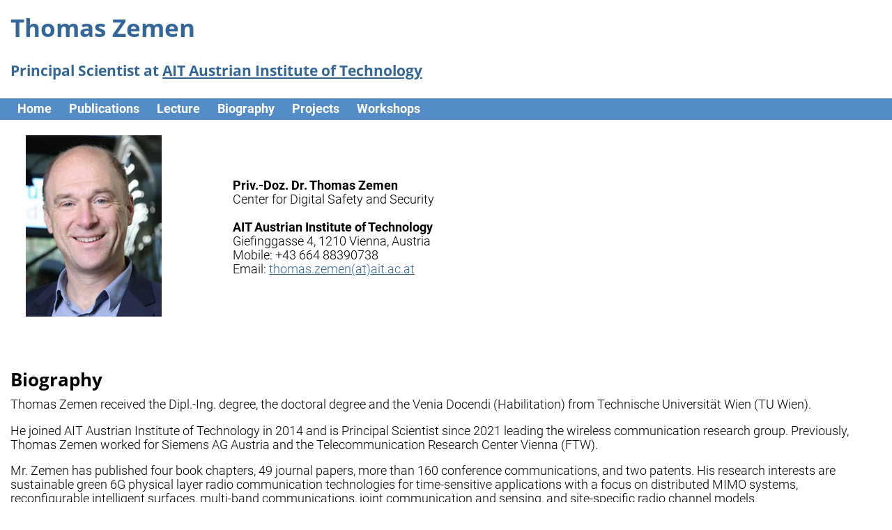

--- FILE ---
content_type: text/html
request_url: http://thomaszemen.org/biography.html
body_size: 1724
content:
<!DOCTYPE HTML PUBLIC "-//W3C//DTD HTML 4.01//EN" "http://www.w3.org/TR/html4/strict.dtd">
<html>
<head>
		
<meta http-equiv="Content-Type" content="text/html; charset=UTF-8">
<meta name="author" content="Thomas Zemen">
<meta name="title" content="Thomas Zemen, Biography, AIT Austrian Institute of Technology, Vienna, Austria, Vienna University of Technology, FTW, Telecommunications Research Center Vienna">
<meta name="description" content="Publications and biography of Thomas Zemen. Senior Scientist at the AIT Austrian Institute of Technology, Vienna, Austria. Lecturer at Vienna University of Technology, Austria. Main research interests: vehicular channel measurements and modeling, time-variant channel estimation, orthogonal frequency division multiplexing (OFDM), iterative multiple-input multiple-output (MIMO) receiver structures, cooperative communication systems, interference management, ultra-reliable wireless machine-to-machine communications, cyber physical systems">
<meta name="keywords" content="Thomas Zemen, Publications, Biography, AIT Austrian Institute of Technology, Vienna University of Technology, FTW, Telecommunications Research Center Vienna, time-variant channel estimation, time-varying channel estimation, intelligent transportation systems, iterative channel estimation ofdm, interference management, IEEE 802.11p, ultra-reliable wireless machine-to-machine communications, cyber physical systems">
<!-- TemplateBeginEditable name="doctitle" -->
<title>Thomas Zemen, Biography</title>
<!-- TemplateEndEditable -->
<!-- TemplateBeginEditable name="head" -->
<!-- TemplateEndEditable -->
<link href="zemenftw.css" rel="stylesheet" type="text/css">

</head>

<body>

<div class="container">
  <div class="header"><h1>Thomas Zemen</h1>
    <h3>Principal Scientist at <a href="https://www.ait.ac.at/themen/enabling-digital-technologies/solutions-services/drahtlose-kommunikation">AIT Austrian Institute of Technology</a></h3><br>
  <!-- end .header --></div>
  
  <div class="menu">
  <ul class="nav">
  <li><a href="index.html">Home</a></li>
  <li><a href="index.html#Publications">Publications</a></li>
  <li><a href="https://tiss.tuwien.ac.at/course/courseDetails.xhtml?courseNr=389172">Lecture</a></li>
  <li><a href="biography.html">Biography</a></li>
  <li><a href="projects.html">Projects</a></li>
  <li><a href="workshops.html">Workshops</a></li>
  </ul><br class="clearfloat"/>
  </div>  
  
  <div>
  <table border="0" cellpadding="20" width="700">
        <tbody><tr>
          <td align="left"><p><img src="Zemen-AIT_2019.jpeg" alt="Thomas Zemen" height="260" ></p></td>
          <td>
               <b>Priv.-Doz. Dr. Thomas Zemen</b><br>
                Center for Digital Safety and Security<br><br>      
                 
                <b>AIT Austrian Institute of Technology</b><br>
                  Giefinggasse 4, 1210 Vienna, Austria<br>
                  Mobile: +43 664 88390738 <br>
                  Email: <a href="mailto:thomas.zemen@ait.ac.at">thomas.zemen(at)ait.ac.at</a> </p>
        </tr>
    </tbody></table>
  </div>

   
  	<!-- end .menu -->
  <div class="content">
	<h2>Biography</h2>  	  
  <p>Thomas Zemen received the Dipl.-Ing. degree, the doctoral degree and the Venia Docendi (Habilitation) from Technische Universität Wien (TU Wien).</p>
        <p>He joined AIT Austrian Institute of Technology in 2014 and is Principal Scientist since 2021 leading the wireless communication research group. Previously, Thomas Zemen worked for Siemens AG Austria and the Telecommunication Research Center Vienna (FTW).</p>
        <p>Mr. Zemen has published four book chapters, 49 journal papers, more than 160 conference communications, and two patents. His research interests are sustainable green 6G physical layer radio communication technologies for time-sensitive applications with a focus on distributed MIMO systems, reconfigurable intelligent surfaces, multi-band communications, joint communication and sensing, and site-specific radio channel models.</p>
        <p>Dr. Zemen is docent at the Vienna University of Technology, teaching advanced wireless communications.</p>
        
      <!-- end .content --></div>
  <!-- end .container --></div>

</body>
</html>


--- FILE ---
content_type: text/css
request_url: http://thomaszemen.org/zemenftw.css
body_size: 2477
content:
/* open-sans-300 - latin */
@font-face {
  font-family: 'Open Sans';
  font-style: normal;
  font-weight: 300;
  src: url('../fonts/open-sans-v34-latin-300.eot'); /* IE9 Compat Modes */
  src: local(''),
	   url('../fonts/open-sans-v34-latin-300.eot?#iefix') format('embedded-opentype'), /* IE6-IE8 */
	   url('../fonts/open-sans-v34-latin-300.woff2') format('woff2'), /* Super Modern Browsers */
	   url('../fonts/open-sans-v34-latin-300.woff') format('woff'), /* Modern Browsers */
	   url('../fonts/open-sans-v34-latin-300.ttf') format('truetype'), /* Safari, Android, iOS */
	   url('../fonts/open-sans-v34-latin-300.svg#OpenSans') format('svg'); /* Legacy iOS */
}
/* open-sans-700 - latin */
@font-face {
  font-family: 'Open Sans';
  font-style: normal;
  font-weight: 700;
  src: url('../fonts/open-sans-v34-latin-700.eot'); /* IE9 Compat Modes */
  src: local(''),
	   url('../fonts/open-sans-v34-latin-700.eot?#iefix') format('embedded-opentype'), /* IE6-IE8 */
	   url('../fonts/open-sans-v34-latin-700.woff2') format('woff2'), /* Super Modern Browsers */
	   url('../fonts/open-sans-v34-latin-700.woff') format('woff'), /* Modern Browsers */
	   url('../fonts/open-sans-v34-latin-700.ttf') format('truetype'), /* Safari, Android, iOS */
	   url('../fonts/open-sans-v34-latin-700.svg#OpenSans') format('svg'); /* Legacy iOS */
}
/* open-sans-300italic - latin */
@font-face {
  font-family: 'Open Sans';
  font-style: italic;
  font-weight: 300;
  src: url('../fonts/open-sans-v34-latin-300italic.eot'); /* IE9 Compat Modes */
  src: local(''),
	   url('../fonts/open-sans-v34-latin-300italic.eot?#iefix') format('embedded-opentype'), /* IE6-IE8 */
	   url('../fonts/open-sans-v34-latin-300italic.woff2') format('woff2'), /* Super Modern Browsers */
	   url('../fonts/open-sans-v34-latin-300italic.woff') format('woff'), /* Modern Browsers */
	   url('../fonts/open-sans-v34-latin-300italic.ttf') format('truetype'), /* Safari, Android, iOS */
	   url('../fonts/open-sans-v34-latin-300italic.svg#OpenSans') format('svg'); /* Legacy iOS */
}
/* open-sans-700italic - latin */
@font-face {
  font-family: 'Open Sans';
  font-style: italic;
  font-weight: 700;
  src: url('../fonts/open-sans-v34-latin-700italic.eot'); /* IE9 Compat Modes */
  src: local(''),
	   url('../fonts/open-sans-v34-latin-700italic.eot?#iefix') format('embedded-opentype'), /* IE6-IE8 */
	   url('../fonts/open-sans-v34-latin-700italic.woff2') format('woff2'), /* Super Modern Browsers */
	   url('../fonts/open-sans-v34-latin-700italic.woff') format('woff'), /* Modern Browsers */
	   url('../fonts/open-sans-v34-latin-700italic.ttf') format('truetype'), /* Safari, Android, iOS */
	   url('../fonts/open-sans-v34-latin-700italic.svg#OpenSans') format('svg'); /* Legacy iOS */
}

/* roboto-300 - latin-ext_latin */
@font-face {
  font-family: 'Roboto';
  font-style: normal;
  font-weight: 300;
  src: url('../fonts/roboto-v30-latin-ext_latin-300.eot'); /* IE9 Compat Modes */
  src: local(''),
	   url('../fonts/roboto-v30-latin-ext_latin-300.eot?#iefix') format('embedded-opentype'), /* IE6-IE8 */
	   url('../fonts/roboto-v30-latin-ext_latin-300.woff2') format('woff2'), /* Super Modern Browsers */
	   url('../fonts/roboto-v30-latin-ext_latin-300.woff') format('woff'), /* Modern Browsers */
	   url('../fonts/roboto-v30-latin-ext_latin-300.ttf') format('truetype'), /* Safari, Android, iOS */
	   url('../fonts/roboto-v30-latin-ext_latin-300.svg#Roboto') format('svg'); /* Legacy iOS */
}
/* roboto-300italic - latin-ext_latin */
@font-face {
  font-family: 'Roboto';
  font-style: italic;
  font-weight: 300;
  src: url('../fonts/roboto-v30-latin-ext_latin-300italic.eot'); /* IE9 Compat Modes */
  src: local(''),
	   url('../fonts/roboto-v30-latin-ext_latin-300italic.eot?#iefix') format('embedded-opentype'), /* IE6-IE8 */
	   url('../fonts/roboto-v30-latin-ext_latin-300italic.woff2') format('woff2'), /* Super Modern Browsers */
	   url('../fonts/roboto-v30-latin-ext_latin-300italic.woff') format('woff'), /* Modern Browsers */
	   url('../fonts/roboto-v30-latin-ext_latin-300italic.ttf') format('truetype'), /* Safari, Android, iOS */
	   url('../fonts/roboto-v30-latin-ext_latin-300italic.svg#Roboto') format('svg'); /* Legacy iOS */
}
/* roboto-700 - latin-ext_latin */
@font-face {
  font-family: 'Roboto';
  font-style: normal;
  font-weight: 700;
  src: url('../fonts/roboto-v30-latin-ext_latin-700.eot'); /* IE9 Compat Modes */
  src: local(''),
	   url('../fonts/roboto-v30-latin-ext_latin-700.eot?#iefix') format('embedded-opentype'), /* IE6-IE8 */
	   url('../fonts/roboto-v30-latin-ext_latin-700.woff2') format('woff2'), /* Super Modern Browsers */
	   url('../fonts/roboto-v30-latin-ext_latin-700.woff') format('woff'), /* Modern Browsers */
	   url('../fonts/roboto-v30-latin-ext_latin-700.ttf') format('truetype'), /* Safari, Android, iOS */
	   url('../fonts/roboto-v30-latin-ext_latin-700.svg#Roboto') format('svg'); /* Legacy iOS */
}
/* roboto-700italic - latin-ext_latin */
@font-face {
  font-family: 'Roboto';
  font-style: italic;
  font-weight: 700;
  src: url('../fonts/roboto-v30-latin-ext_latin-700italic.eot'); /* IE9 Compat Modes */
  src: local(''),
	   url('../fonts/roboto-v30-latin-ext_latin-700italic.eot?#iefix') format('embedded-opentype'), /* IE6-IE8 */
	   url('../fonts/roboto-v30-latin-ext_latin-700italic.woff2') format('woff2'), /* Super Modern Browsers */
	   url('../fonts/roboto-v30-latin-ext_latin-700italic.woff') format('woff'), /* Modern Browsers */
	   url('../fonts/roboto-v30-latin-ext_latin-700italic.ttf') format('truetype'), /* Safari, Android, iOS */
	   url('../fonts/roboto-v30-latin-ext_latin-700italic.svg#Roboto') format('svg'); /* Legacy iOS */
}

body {
	font-family: 'Roboto', sans-serif;
	font: 110% 'Roboto';
	background: #FFFFFF;
	margin: 0;
	padding: 0;
	color: #000;
}

/* ~~ Element-/Tag-Selektoren ~~ */
ul, ol, dl { /* Aufgrund von Abweichungen zwischen verschiedenen Browsern empfiehlt es sich, die Auffüllung und den Rand in Listen auf 0 einzustellen. Zu Konsistenzzwecken können Sie die gewünschten Werte entweder hier oder in den enthaltenen Listenelementen (LI, DT, DD) eingeben. Beachten Sie, dass die hier eingegebenen Werte hierarchisch auf die .nav-Liste angewendet werden, sofern Sie keinen spezifischeren Selektor festlegen. */
	padding: 0;
	margin: 0;
}

p {
margin-top: 0;	 /* Durch Verschieben des oberen Rands wird das Problem behoben, dass Ränder aus dem zugehörigen div-Tag geraten können. Der übrig gebliebene untere Rand hält ihn getrennt von allen folgenden Elementen. */
	padding-right: 15px;
	padding-left: 15px; /* Durch Hinzufügen der Auffüllung zu den Seiten der Elemente innerhalb der div-Tags anstelle der div-Tags selbst entfallen jegliche Box-Modell-Berechnungen. Alternativ kann auch ein verschachteltes div-Tag mit seitlicher Auffüllung verwendet werden. */	
}


h1, h2, h3, h4, h5, h6 {
	font-family: 'Open Sans', sans-serif;
	margin-top: 0;	 /* Durch Verschieben des oberen Rands wird das Problem behoben, dass Ränder aus dem zugehörigen div-Tag geraten können. Der übrig gebliebene untere Rand hält ihn getrennt von allen folgenden Elementen. */
	padding-right: 15px;
	padding-left: 15px; /* Durch Hinzufügen der Auffüllung zu den Seiten der Elemente innerhalb der div-Tags anstelle der div-Tags selbst entfallen jegliche Box-Modell-Berechnungen. Alternativ kann auch ein verschachteltes div-Tag mit seitlicher Auffüllung verwendet werden. */
}
a img { /* Dieser Selektor entfernt den standardmäßigen blauen Rahmen, der in einigen Browsern um ein Bild angezeigt wird, wenn es von einem Hyperlink umschlossen ist. */
	border: none;
}
/* ~~ Die Reihenfolge der Stildefinitionen für die Hyperlinks der Site, einschließlich der Gruppe der Selektoren zum Erzeugen des Hover-Effekts, muss erhalten bleiben. ~~ */
a:link {
	color: #336699;
	text-decoration: underline; /* Sofern Ihre Hyperlinks nicht besonders hervorgehoben werden sollen, empfiehlt es sich, zur schnellen visuellen Erkennung Unterstreichungen zu verwenden. */
}
a:visited {
	color: #225588;
	text-decoration: underline;
}
a:hover, a:active, a:focus { /* Durch diese Gruppe von Selektoren wird bei Verwendung der Tastatur der gleiche Hover-Effekt wie beim Verwenden der Maus erzielt. */
	text-decoration: none;
}

/* ~~ Dieser Container mit fester Breite umschließt die anderen div-Tags. ~~ */
.container {
	/*width: 960px;*/
	background: #FFF;
	margin: 0 auto; /* Der mit der Breite gekoppelte automatische Wert an den Seiten zentriert das Layout. */
}

/* ~~ Für die Kopfzeile wird keine Breite angegeben. Sie erstreckt sich über die gesamte Breite des Layouts. Sie enthält einen Bild-Platzhalter, der durch Ihr eigenes, mit Hyperlink versehenes Logo ersetzt werden sollte. ~~ */
.header {
	color: #336699;
	background: white;
}

.header h2{
	margin: 0 0 0 0;
	padding-bottom: 15px;
}

.header h1{
	padding-top: 15px;
}

.nav {
	color: white;
	padding: 0;
	margin: 0;
}

ul.nav  {
list-style-type: none;
padding-left: 15px;
margin-left: 0;
padding-bottom: 0;
margin-bottom: 0;
}

ul.nav li { 
float: left;
overflow: hidden;
padding-bottom: 0;
margin-bottom: 0;
}

ul.nav a {
font-weight: bold;
display: block;
padding: 5px 10px 5px 10px;
margin-right: 5px;
text-decoration: none;
color: white;
}

.menu {
padding-top: 0;
margin-top: 0;
background: #538cc6;
padding-bottom: 0;
margin-bottom: 0;
}

.content {
	padding: 10px 0;
}

/* ~~ Fußzeile ~~ */
.footer {
	padding: 10px 0;
/* 	background: #336699; */
    background: #FFF;
	clear: both ;
}

/* ~~ Verschiedene float/clear-Klassen ~~ */
.fltrt {  /* Mit dieser Klasse können Sie ein Element auf der Seite nach rechts fließen lassen. Das fließende Element muss vor dem Element stehen, neben dem es auf der Seite erscheinen soll. */
	float: right;
	margin-left: 8px;
}
.fltlft { /* Mit dieser Klasse können Sie ein Element auf der Seite nach links fließen lassen. Das fließende Element muss vor dem Element stehen, neben dem es auf der Seite erscheinen soll. */
	float: left;
	margin-right: 8px;
}
.clearfloat { /* Diese Klasse kann in einem <br />-Tag oder leeren div-Tag als letztes Element nach dem letzten fließenden div-Tag (im #container) platziert werden, wenn #footer entfernt oder aus dem #container herausgenommen wird. */
	clear:both;
	height:0;
	font-size: 1px;
	line-height: 0px;
}

ul {
	font-size: 100%;
	white-space: normal;
	margin-bottom: 0.7em;
	line-height: 120%;
	padding-left: 3em;
	padding-bottom: 0.5em;
}

li {
	padding-bottom: 0.3em;
}

.Referenz {
	font-size: 100%;
	white-space: normal;
	margin-bottom: 0.7em;
	line-height: 120%;
	padding-left: 3em;
	padding-bottom: 0.5em;
}

.mainbody {
  background: #FFF;
}

.blogpics {
  float: right;
  width: 1%;
  background: #FFF;
}

.separation {
  float: left ;
  width: 1% ;
  background: #FFF;
}

.content {
  float: left ;
  width: 98% ;
  background: #FFF;
}


.Referenz li {
	padding-bottom: 0.3em;
	}
	
h2{
	margin-top: 0.7em;
	margin-bottom: 0.3em;
}

h3{
    margin-top: 0.7em;
	margin-bottom: 0.3em;
}

h4{
  	margin-top: 0.7em;
	margin-bottom: 0.3em;
}